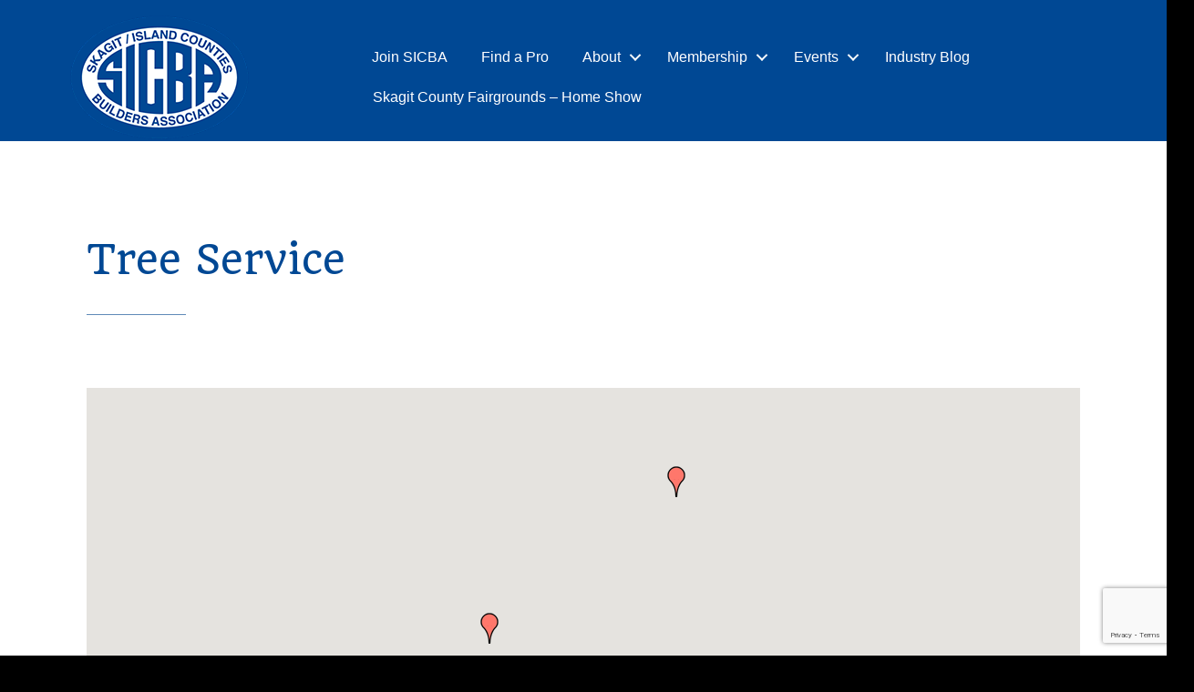

--- FILE ---
content_type: text/html; charset=utf-8
request_url: https://www.google.com/recaptcha/enterprise/anchor?ar=1&k=6LfI_T8rAAAAAMkWHrLP_GfSf3tLy9tKa839wcWa&co=aHR0cHM6Ly9tZW1iZXJzLnNpY2JhLm9yZzo0NDM.&hl=en&v=PoyoqOPhxBO7pBk68S4YbpHZ&size=invisible&anchor-ms=20000&execute-ms=30000&cb=re2qs2mzjwec
body_size: 48875
content:
<!DOCTYPE HTML><html dir="ltr" lang="en"><head><meta http-equiv="Content-Type" content="text/html; charset=UTF-8">
<meta http-equiv="X-UA-Compatible" content="IE=edge">
<title>reCAPTCHA</title>
<style type="text/css">
/* cyrillic-ext */
@font-face {
  font-family: 'Roboto';
  font-style: normal;
  font-weight: 400;
  font-stretch: 100%;
  src: url(//fonts.gstatic.com/s/roboto/v48/KFO7CnqEu92Fr1ME7kSn66aGLdTylUAMa3GUBHMdazTgWw.woff2) format('woff2');
  unicode-range: U+0460-052F, U+1C80-1C8A, U+20B4, U+2DE0-2DFF, U+A640-A69F, U+FE2E-FE2F;
}
/* cyrillic */
@font-face {
  font-family: 'Roboto';
  font-style: normal;
  font-weight: 400;
  font-stretch: 100%;
  src: url(//fonts.gstatic.com/s/roboto/v48/KFO7CnqEu92Fr1ME7kSn66aGLdTylUAMa3iUBHMdazTgWw.woff2) format('woff2');
  unicode-range: U+0301, U+0400-045F, U+0490-0491, U+04B0-04B1, U+2116;
}
/* greek-ext */
@font-face {
  font-family: 'Roboto';
  font-style: normal;
  font-weight: 400;
  font-stretch: 100%;
  src: url(//fonts.gstatic.com/s/roboto/v48/KFO7CnqEu92Fr1ME7kSn66aGLdTylUAMa3CUBHMdazTgWw.woff2) format('woff2');
  unicode-range: U+1F00-1FFF;
}
/* greek */
@font-face {
  font-family: 'Roboto';
  font-style: normal;
  font-weight: 400;
  font-stretch: 100%;
  src: url(//fonts.gstatic.com/s/roboto/v48/KFO7CnqEu92Fr1ME7kSn66aGLdTylUAMa3-UBHMdazTgWw.woff2) format('woff2');
  unicode-range: U+0370-0377, U+037A-037F, U+0384-038A, U+038C, U+038E-03A1, U+03A3-03FF;
}
/* math */
@font-face {
  font-family: 'Roboto';
  font-style: normal;
  font-weight: 400;
  font-stretch: 100%;
  src: url(//fonts.gstatic.com/s/roboto/v48/KFO7CnqEu92Fr1ME7kSn66aGLdTylUAMawCUBHMdazTgWw.woff2) format('woff2');
  unicode-range: U+0302-0303, U+0305, U+0307-0308, U+0310, U+0312, U+0315, U+031A, U+0326-0327, U+032C, U+032F-0330, U+0332-0333, U+0338, U+033A, U+0346, U+034D, U+0391-03A1, U+03A3-03A9, U+03B1-03C9, U+03D1, U+03D5-03D6, U+03F0-03F1, U+03F4-03F5, U+2016-2017, U+2034-2038, U+203C, U+2040, U+2043, U+2047, U+2050, U+2057, U+205F, U+2070-2071, U+2074-208E, U+2090-209C, U+20D0-20DC, U+20E1, U+20E5-20EF, U+2100-2112, U+2114-2115, U+2117-2121, U+2123-214F, U+2190, U+2192, U+2194-21AE, U+21B0-21E5, U+21F1-21F2, U+21F4-2211, U+2213-2214, U+2216-22FF, U+2308-230B, U+2310, U+2319, U+231C-2321, U+2336-237A, U+237C, U+2395, U+239B-23B7, U+23D0, U+23DC-23E1, U+2474-2475, U+25AF, U+25B3, U+25B7, U+25BD, U+25C1, U+25CA, U+25CC, U+25FB, U+266D-266F, U+27C0-27FF, U+2900-2AFF, U+2B0E-2B11, U+2B30-2B4C, U+2BFE, U+3030, U+FF5B, U+FF5D, U+1D400-1D7FF, U+1EE00-1EEFF;
}
/* symbols */
@font-face {
  font-family: 'Roboto';
  font-style: normal;
  font-weight: 400;
  font-stretch: 100%;
  src: url(//fonts.gstatic.com/s/roboto/v48/KFO7CnqEu92Fr1ME7kSn66aGLdTylUAMaxKUBHMdazTgWw.woff2) format('woff2');
  unicode-range: U+0001-000C, U+000E-001F, U+007F-009F, U+20DD-20E0, U+20E2-20E4, U+2150-218F, U+2190, U+2192, U+2194-2199, U+21AF, U+21E6-21F0, U+21F3, U+2218-2219, U+2299, U+22C4-22C6, U+2300-243F, U+2440-244A, U+2460-24FF, U+25A0-27BF, U+2800-28FF, U+2921-2922, U+2981, U+29BF, U+29EB, U+2B00-2BFF, U+4DC0-4DFF, U+FFF9-FFFB, U+10140-1018E, U+10190-1019C, U+101A0, U+101D0-101FD, U+102E0-102FB, U+10E60-10E7E, U+1D2C0-1D2D3, U+1D2E0-1D37F, U+1F000-1F0FF, U+1F100-1F1AD, U+1F1E6-1F1FF, U+1F30D-1F30F, U+1F315, U+1F31C, U+1F31E, U+1F320-1F32C, U+1F336, U+1F378, U+1F37D, U+1F382, U+1F393-1F39F, U+1F3A7-1F3A8, U+1F3AC-1F3AF, U+1F3C2, U+1F3C4-1F3C6, U+1F3CA-1F3CE, U+1F3D4-1F3E0, U+1F3ED, U+1F3F1-1F3F3, U+1F3F5-1F3F7, U+1F408, U+1F415, U+1F41F, U+1F426, U+1F43F, U+1F441-1F442, U+1F444, U+1F446-1F449, U+1F44C-1F44E, U+1F453, U+1F46A, U+1F47D, U+1F4A3, U+1F4B0, U+1F4B3, U+1F4B9, U+1F4BB, U+1F4BF, U+1F4C8-1F4CB, U+1F4D6, U+1F4DA, U+1F4DF, U+1F4E3-1F4E6, U+1F4EA-1F4ED, U+1F4F7, U+1F4F9-1F4FB, U+1F4FD-1F4FE, U+1F503, U+1F507-1F50B, U+1F50D, U+1F512-1F513, U+1F53E-1F54A, U+1F54F-1F5FA, U+1F610, U+1F650-1F67F, U+1F687, U+1F68D, U+1F691, U+1F694, U+1F698, U+1F6AD, U+1F6B2, U+1F6B9-1F6BA, U+1F6BC, U+1F6C6-1F6CF, U+1F6D3-1F6D7, U+1F6E0-1F6EA, U+1F6F0-1F6F3, U+1F6F7-1F6FC, U+1F700-1F7FF, U+1F800-1F80B, U+1F810-1F847, U+1F850-1F859, U+1F860-1F887, U+1F890-1F8AD, U+1F8B0-1F8BB, U+1F8C0-1F8C1, U+1F900-1F90B, U+1F93B, U+1F946, U+1F984, U+1F996, U+1F9E9, U+1FA00-1FA6F, U+1FA70-1FA7C, U+1FA80-1FA89, U+1FA8F-1FAC6, U+1FACE-1FADC, U+1FADF-1FAE9, U+1FAF0-1FAF8, U+1FB00-1FBFF;
}
/* vietnamese */
@font-face {
  font-family: 'Roboto';
  font-style: normal;
  font-weight: 400;
  font-stretch: 100%;
  src: url(//fonts.gstatic.com/s/roboto/v48/KFO7CnqEu92Fr1ME7kSn66aGLdTylUAMa3OUBHMdazTgWw.woff2) format('woff2');
  unicode-range: U+0102-0103, U+0110-0111, U+0128-0129, U+0168-0169, U+01A0-01A1, U+01AF-01B0, U+0300-0301, U+0303-0304, U+0308-0309, U+0323, U+0329, U+1EA0-1EF9, U+20AB;
}
/* latin-ext */
@font-face {
  font-family: 'Roboto';
  font-style: normal;
  font-weight: 400;
  font-stretch: 100%;
  src: url(//fonts.gstatic.com/s/roboto/v48/KFO7CnqEu92Fr1ME7kSn66aGLdTylUAMa3KUBHMdazTgWw.woff2) format('woff2');
  unicode-range: U+0100-02BA, U+02BD-02C5, U+02C7-02CC, U+02CE-02D7, U+02DD-02FF, U+0304, U+0308, U+0329, U+1D00-1DBF, U+1E00-1E9F, U+1EF2-1EFF, U+2020, U+20A0-20AB, U+20AD-20C0, U+2113, U+2C60-2C7F, U+A720-A7FF;
}
/* latin */
@font-face {
  font-family: 'Roboto';
  font-style: normal;
  font-weight: 400;
  font-stretch: 100%;
  src: url(//fonts.gstatic.com/s/roboto/v48/KFO7CnqEu92Fr1ME7kSn66aGLdTylUAMa3yUBHMdazQ.woff2) format('woff2');
  unicode-range: U+0000-00FF, U+0131, U+0152-0153, U+02BB-02BC, U+02C6, U+02DA, U+02DC, U+0304, U+0308, U+0329, U+2000-206F, U+20AC, U+2122, U+2191, U+2193, U+2212, U+2215, U+FEFF, U+FFFD;
}
/* cyrillic-ext */
@font-face {
  font-family: 'Roboto';
  font-style: normal;
  font-weight: 500;
  font-stretch: 100%;
  src: url(//fonts.gstatic.com/s/roboto/v48/KFO7CnqEu92Fr1ME7kSn66aGLdTylUAMa3GUBHMdazTgWw.woff2) format('woff2');
  unicode-range: U+0460-052F, U+1C80-1C8A, U+20B4, U+2DE0-2DFF, U+A640-A69F, U+FE2E-FE2F;
}
/* cyrillic */
@font-face {
  font-family: 'Roboto';
  font-style: normal;
  font-weight: 500;
  font-stretch: 100%;
  src: url(//fonts.gstatic.com/s/roboto/v48/KFO7CnqEu92Fr1ME7kSn66aGLdTylUAMa3iUBHMdazTgWw.woff2) format('woff2');
  unicode-range: U+0301, U+0400-045F, U+0490-0491, U+04B0-04B1, U+2116;
}
/* greek-ext */
@font-face {
  font-family: 'Roboto';
  font-style: normal;
  font-weight: 500;
  font-stretch: 100%;
  src: url(//fonts.gstatic.com/s/roboto/v48/KFO7CnqEu92Fr1ME7kSn66aGLdTylUAMa3CUBHMdazTgWw.woff2) format('woff2');
  unicode-range: U+1F00-1FFF;
}
/* greek */
@font-face {
  font-family: 'Roboto';
  font-style: normal;
  font-weight: 500;
  font-stretch: 100%;
  src: url(//fonts.gstatic.com/s/roboto/v48/KFO7CnqEu92Fr1ME7kSn66aGLdTylUAMa3-UBHMdazTgWw.woff2) format('woff2');
  unicode-range: U+0370-0377, U+037A-037F, U+0384-038A, U+038C, U+038E-03A1, U+03A3-03FF;
}
/* math */
@font-face {
  font-family: 'Roboto';
  font-style: normal;
  font-weight: 500;
  font-stretch: 100%;
  src: url(//fonts.gstatic.com/s/roboto/v48/KFO7CnqEu92Fr1ME7kSn66aGLdTylUAMawCUBHMdazTgWw.woff2) format('woff2');
  unicode-range: U+0302-0303, U+0305, U+0307-0308, U+0310, U+0312, U+0315, U+031A, U+0326-0327, U+032C, U+032F-0330, U+0332-0333, U+0338, U+033A, U+0346, U+034D, U+0391-03A1, U+03A3-03A9, U+03B1-03C9, U+03D1, U+03D5-03D6, U+03F0-03F1, U+03F4-03F5, U+2016-2017, U+2034-2038, U+203C, U+2040, U+2043, U+2047, U+2050, U+2057, U+205F, U+2070-2071, U+2074-208E, U+2090-209C, U+20D0-20DC, U+20E1, U+20E5-20EF, U+2100-2112, U+2114-2115, U+2117-2121, U+2123-214F, U+2190, U+2192, U+2194-21AE, U+21B0-21E5, U+21F1-21F2, U+21F4-2211, U+2213-2214, U+2216-22FF, U+2308-230B, U+2310, U+2319, U+231C-2321, U+2336-237A, U+237C, U+2395, U+239B-23B7, U+23D0, U+23DC-23E1, U+2474-2475, U+25AF, U+25B3, U+25B7, U+25BD, U+25C1, U+25CA, U+25CC, U+25FB, U+266D-266F, U+27C0-27FF, U+2900-2AFF, U+2B0E-2B11, U+2B30-2B4C, U+2BFE, U+3030, U+FF5B, U+FF5D, U+1D400-1D7FF, U+1EE00-1EEFF;
}
/* symbols */
@font-face {
  font-family: 'Roboto';
  font-style: normal;
  font-weight: 500;
  font-stretch: 100%;
  src: url(//fonts.gstatic.com/s/roboto/v48/KFO7CnqEu92Fr1ME7kSn66aGLdTylUAMaxKUBHMdazTgWw.woff2) format('woff2');
  unicode-range: U+0001-000C, U+000E-001F, U+007F-009F, U+20DD-20E0, U+20E2-20E4, U+2150-218F, U+2190, U+2192, U+2194-2199, U+21AF, U+21E6-21F0, U+21F3, U+2218-2219, U+2299, U+22C4-22C6, U+2300-243F, U+2440-244A, U+2460-24FF, U+25A0-27BF, U+2800-28FF, U+2921-2922, U+2981, U+29BF, U+29EB, U+2B00-2BFF, U+4DC0-4DFF, U+FFF9-FFFB, U+10140-1018E, U+10190-1019C, U+101A0, U+101D0-101FD, U+102E0-102FB, U+10E60-10E7E, U+1D2C0-1D2D3, U+1D2E0-1D37F, U+1F000-1F0FF, U+1F100-1F1AD, U+1F1E6-1F1FF, U+1F30D-1F30F, U+1F315, U+1F31C, U+1F31E, U+1F320-1F32C, U+1F336, U+1F378, U+1F37D, U+1F382, U+1F393-1F39F, U+1F3A7-1F3A8, U+1F3AC-1F3AF, U+1F3C2, U+1F3C4-1F3C6, U+1F3CA-1F3CE, U+1F3D4-1F3E0, U+1F3ED, U+1F3F1-1F3F3, U+1F3F5-1F3F7, U+1F408, U+1F415, U+1F41F, U+1F426, U+1F43F, U+1F441-1F442, U+1F444, U+1F446-1F449, U+1F44C-1F44E, U+1F453, U+1F46A, U+1F47D, U+1F4A3, U+1F4B0, U+1F4B3, U+1F4B9, U+1F4BB, U+1F4BF, U+1F4C8-1F4CB, U+1F4D6, U+1F4DA, U+1F4DF, U+1F4E3-1F4E6, U+1F4EA-1F4ED, U+1F4F7, U+1F4F9-1F4FB, U+1F4FD-1F4FE, U+1F503, U+1F507-1F50B, U+1F50D, U+1F512-1F513, U+1F53E-1F54A, U+1F54F-1F5FA, U+1F610, U+1F650-1F67F, U+1F687, U+1F68D, U+1F691, U+1F694, U+1F698, U+1F6AD, U+1F6B2, U+1F6B9-1F6BA, U+1F6BC, U+1F6C6-1F6CF, U+1F6D3-1F6D7, U+1F6E0-1F6EA, U+1F6F0-1F6F3, U+1F6F7-1F6FC, U+1F700-1F7FF, U+1F800-1F80B, U+1F810-1F847, U+1F850-1F859, U+1F860-1F887, U+1F890-1F8AD, U+1F8B0-1F8BB, U+1F8C0-1F8C1, U+1F900-1F90B, U+1F93B, U+1F946, U+1F984, U+1F996, U+1F9E9, U+1FA00-1FA6F, U+1FA70-1FA7C, U+1FA80-1FA89, U+1FA8F-1FAC6, U+1FACE-1FADC, U+1FADF-1FAE9, U+1FAF0-1FAF8, U+1FB00-1FBFF;
}
/* vietnamese */
@font-face {
  font-family: 'Roboto';
  font-style: normal;
  font-weight: 500;
  font-stretch: 100%;
  src: url(//fonts.gstatic.com/s/roboto/v48/KFO7CnqEu92Fr1ME7kSn66aGLdTylUAMa3OUBHMdazTgWw.woff2) format('woff2');
  unicode-range: U+0102-0103, U+0110-0111, U+0128-0129, U+0168-0169, U+01A0-01A1, U+01AF-01B0, U+0300-0301, U+0303-0304, U+0308-0309, U+0323, U+0329, U+1EA0-1EF9, U+20AB;
}
/* latin-ext */
@font-face {
  font-family: 'Roboto';
  font-style: normal;
  font-weight: 500;
  font-stretch: 100%;
  src: url(//fonts.gstatic.com/s/roboto/v48/KFO7CnqEu92Fr1ME7kSn66aGLdTylUAMa3KUBHMdazTgWw.woff2) format('woff2');
  unicode-range: U+0100-02BA, U+02BD-02C5, U+02C7-02CC, U+02CE-02D7, U+02DD-02FF, U+0304, U+0308, U+0329, U+1D00-1DBF, U+1E00-1E9F, U+1EF2-1EFF, U+2020, U+20A0-20AB, U+20AD-20C0, U+2113, U+2C60-2C7F, U+A720-A7FF;
}
/* latin */
@font-face {
  font-family: 'Roboto';
  font-style: normal;
  font-weight: 500;
  font-stretch: 100%;
  src: url(//fonts.gstatic.com/s/roboto/v48/KFO7CnqEu92Fr1ME7kSn66aGLdTylUAMa3yUBHMdazQ.woff2) format('woff2');
  unicode-range: U+0000-00FF, U+0131, U+0152-0153, U+02BB-02BC, U+02C6, U+02DA, U+02DC, U+0304, U+0308, U+0329, U+2000-206F, U+20AC, U+2122, U+2191, U+2193, U+2212, U+2215, U+FEFF, U+FFFD;
}
/* cyrillic-ext */
@font-face {
  font-family: 'Roboto';
  font-style: normal;
  font-weight: 900;
  font-stretch: 100%;
  src: url(//fonts.gstatic.com/s/roboto/v48/KFO7CnqEu92Fr1ME7kSn66aGLdTylUAMa3GUBHMdazTgWw.woff2) format('woff2');
  unicode-range: U+0460-052F, U+1C80-1C8A, U+20B4, U+2DE0-2DFF, U+A640-A69F, U+FE2E-FE2F;
}
/* cyrillic */
@font-face {
  font-family: 'Roboto';
  font-style: normal;
  font-weight: 900;
  font-stretch: 100%;
  src: url(//fonts.gstatic.com/s/roboto/v48/KFO7CnqEu92Fr1ME7kSn66aGLdTylUAMa3iUBHMdazTgWw.woff2) format('woff2');
  unicode-range: U+0301, U+0400-045F, U+0490-0491, U+04B0-04B1, U+2116;
}
/* greek-ext */
@font-face {
  font-family: 'Roboto';
  font-style: normal;
  font-weight: 900;
  font-stretch: 100%;
  src: url(//fonts.gstatic.com/s/roboto/v48/KFO7CnqEu92Fr1ME7kSn66aGLdTylUAMa3CUBHMdazTgWw.woff2) format('woff2');
  unicode-range: U+1F00-1FFF;
}
/* greek */
@font-face {
  font-family: 'Roboto';
  font-style: normal;
  font-weight: 900;
  font-stretch: 100%;
  src: url(//fonts.gstatic.com/s/roboto/v48/KFO7CnqEu92Fr1ME7kSn66aGLdTylUAMa3-UBHMdazTgWw.woff2) format('woff2');
  unicode-range: U+0370-0377, U+037A-037F, U+0384-038A, U+038C, U+038E-03A1, U+03A3-03FF;
}
/* math */
@font-face {
  font-family: 'Roboto';
  font-style: normal;
  font-weight: 900;
  font-stretch: 100%;
  src: url(//fonts.gstatic.com/s/roboto/v48/KFO7CnqEu92Fr1ME7kSn66aGLdTylUAMawCUBHMdazTgWw.woff2) format('woff2');
  unicode-range: U+0302-0303, U+0305, U+0307-0308, U+0310, U+0312, U+0315, U+031A, U+0326-0327, U+032C, U+032F-0330, U+0332-0333, U+0338, U+033A, U+0346, U+034D, U+0391-03A1, U+03A3-03A9, U+03B1-03C9, U+03D1, U+03D5-03D6, U+03F0-03F1, U+03F4-03F5, U+2016-2017, U+2034-2038, U+203C, U+2040, U+2043, U+2047, U+2050, U+2057, U+205F, U+2070-2071, U+2074-208E, U+2090-209C, U+20D0-20DC, U+20E1, U+20E5-20EF, U+2100-2112, U+2114-2115, U+2117-2121, U+2123-214F, U+2190, U+2192, U+2194-21AE, U+21B0-21E5, U+21F1-21F2, U+21F4-2211, U+2213-2214, U+2216-22FF, U+2308-230B, U+2310, U+2319, U+231C-2321, U+2336-237A, U+237C, U+2395, U+239B-23B7, U+23D0, U+23DC-23E1, U+2474-2475, U+25AF, U+25B3, U+25B7, U+25BD, U+25C1, U+25CA, U+25CC, U+25FB, U+266D-266F, U+27C0-27FF, U+2900-2AFF, U+2B0E-2B11, U+2B30-2B4C, U+2BFE, U+3030, U+FF5B, U+FF5D, U+1D400-1D7FF, U+1EE00-1EEFF;
}
/* symbols */
@font-face {
  font-family: 'Roboto';
  font-style: normal;
  font-weight: 900;
  font-stretch: 100%;
  src: url(//fonts.gstatic.com/s/roboto/v48/KFO7CnqEu92Fr1ME7kSn66aGLdTylUAMaxKUBHMdazTgWw.woff2) format('woff2');
  unicode-range: U+0001-000C, U+000E-001F, U+007F-009F, U+20DD-20E0, U+20E2-20E4, U+2150-218F, U+2190, U+2192, U+2194-2199, U+21AF, U+21E6-21F0, U+21F3, U+2218-2219, U+2299, U+22C4-22C6, U+2300-243F, U+2440-244A, U+2460-24FF, U+25A0-27BF, U+2800-28FF, U+2921-2922, U+2981, U+29BF, U+29EB, U+2B00-2BFF, U+4DC0-4DFF, U+FFF9-FFFB, U+10140-1018E, U+10190-1019C, U+101A0, U+101D0-101FD, U+102E0-102FB, U+10E60-10E7E, U+1D2C0-1D2D3, U+1D2E0-1D37F, U+1F000-1F0FF, U+1F100-1F1AD, U+1F1E6-1F1FF, U+1F30D-1F30F, U+1F315, U+1F31C, U+1F31E, U+1F320-1F32C, U+1F336, U+1F378, U+1F37D, U+1F382, U+1F393-1F39F, U+1F3A7-1F3A8, U+1F3AC-1F3AF, U+1F3C2, U+1F3C4-1F3C6, U+1F3CA-1F3CE, U+1F3D4-1F3E0, U+1F3ED, U+1F3F1-1F3F3, U+1F3F5-1F3F7, U+1F408, U+1F415, U+1F41F, U+1F426, U+1F43F, U+1F441-1F442, U+1F444, U+1F446-1F449, U+1F44C-1F44E, U+1F453, U+1F46A, U+1F47D, U+1F4A3, U+1F4B0, U+1F4B3, U+1F4B9, U+1F4BB, U+1F4BF, U+1F4C8-1F4CB, U+1F4D6, U+1F4DA, U+1F4DF, U+1F4E3-1F4E6, U+1F4EA-1F4ED, U+1F4F7, U+1F4F9-1F4FB, U+1F4FD-1F4FE, U+1F503, U+1F507-1F50B, U+1F50D, U+1F512-1F513, U+1F53E-1F54A, U+1F54F-1F5FA, U+1F610, U+1F650-1F67F, U+1F687, U+1F68D, U+1F691, U+1F694, U+1F698, U+1F6AD, U+1F6B2, U+1F6B9-1F6BA, U+1F6BC, U+1F6C6-1F6CF, U+1F6D3-1F6D7, U+1F6E0-1F6EA, U+1F6F0-1F6F3, U+1F6F7-1F6FC, U+1F700-1F7FF, U+1F800-1F80B, U+1F810-1F847, U+1F850-1F859, U+1F860-1F887, U+1F890-1F8AD, U+1F8B0-1F8BB, U+1F8C0-1F8C1, U+1F900-1F90B, U+1F93B, U+1F946, U+1F984, U+1F996, U+1F9E9, U+1FA00-1FA6F, U+1FA70-1FA7C, U+1FA80-1FA89, U+1FA8F-1FAC6, U+1FACE-1FADC, U+1FADF-1FAE9, U+1FAF0-1FAF8, U+1FB00-1FBFF;
}
/* vietnamese */
@font-face {
  font-family: 'Roboto';
  font-style: normal;
  font-weight: 900;
  font-stretch: 100%;
  src: url(//fonts.gstatic.com/s/roboto/v48/KFO7CnqEu92Fr1ME7kSn66aGLdTylUAMa3OUBHMdazTgWw.woff2) format('woff2');
  unicode-range: U+0102-0103, U+0110-0111, U+0128-0129, U+0168-0169, U+01A0-01A1, U+01AF-01B0, U+0300-0301, U+0303-0304, U+0308-0309, U+0323, U+0329, U+1EA0-1EF9, U+20AB;
}
/* latin-ext */
@font-face {
  font-family: 'Roboto';
  font-style: normal;
  font-weight: 900;
  font-stretch: 100%;
  src: url(//fonts.gstatic.com/s/roboto/v48/KFO7CnqEu92Fr1ME7kSn66aGLdTylUAMa3KUBHMdazTgWw.woff2) format('woff2');
  unicode-range: U+0100-02BA, U+02BD-02C5, U+02C7-02CC, U+02CE-02D7, U+02DD-02FF, U+0304, U+0308, U+0329, U+1D00-1DBF, U+1E00-1E9F, U+1EF2-1EFF, U+2020, U+20A0-20AB, U+20AD-20C0, U+2113, U+2C60-2C7F, U+A720-A7FF;
}
/* latin */
@font-face {
  font-family: 'Roboto';
  font-style: normal;
  font-weight: 900;
  font-stretch: 100%;
  src: url(//fonts.gstatic.com/s/roboto/v48/KFO7CnqEu92Fr1ME7kSn66aGLdTylUAMa3yUBHMdazQ.woff2) format('woff2');
  unicode-range: U+0000-00FF, U+0131, U+0152-0153, U+02BB-02BC, U+02C6, U+02DA, U+02DC, U+0304, U+0308, U+0329, U+2000-206F, U+20AC, U+2122, U+2191, U+2193, U+2212, U+2215, U+FEFF, U+FFFD;
}

</style>
<link rel="stylesheet" type="text/css" href="https://www.gstatic.com/recaptcha/releases/PoyoqOPhxBO7pBk68S4YbpHZ/styles__ltr.css">
<script nonce="oZ1H5UKHhSaBfKI2S4v4YQ" type="text/javascript">window['__recaptcha_api'] = 'https://www.google.com/recaptcha/enterprise/';</script>
<script type="text/javascript" src="https://www.gstatic.com/recaptcha/releases/PoyoqOPhxBO7pBk68S4YbpHZ/recaptcha__en.js" nonce="oZ1H5UKHhSaBfKI2S4v4YQ">
      
    </script></head>
<body><div id="rc-anchor-alert" class="rc-anchor-alert"></div>
<input type="hidden" id="recaptcha-token" value="[base64]">
<script type="text/javascript" nonce="oZ1H5UKHhSaBfKI2S4v4YQ">
      recaptcha.anchor.Main.init("[\x22ainput\x22,[\x22bgdata\x22,\x22\x22,\[base64]/[base64]/[base64]/[base64]/[base64]/[base64]/KGcoTywyNTMsTy5PKSxVRyhPLEMpKTpnKE8sMjUzLEMpLE8pKSxsKSksTykpfSxieT1mdW5jdGlvbihDLE8sdSxsKXtmb3IobD0odT1SKEMpLDApO08+MDtPLS0pbD1sPDw4fFooQyk7ZyhDLHUsbCl9LFVHPWZ1bmN0aW9uKEMsTyl7Qy5pLmxlbmd0aD4xMDQ/[base64]/[base64]/[base64]/[base64]/[base64]/[base64]/[base64]\\u003d\x22,\[base64]\x22,\x22w4PDiD93w6DCtiLCmTV7fTXCg8OEVEvCmMO5WMOzwr4nwpnCkWNJwoASw5NYw6HCpsOgZX/Ch8KYw6HDhDvDvsOHw4vDgMKgdMKRw7fDjzopOsO7w4ZjFkQfwprDixzDqTcJMmrClBnCj3JAPsOJNwEywpk/w6tdwr3CuwfDmirChcOcaHl0d8O/UQHDsH0BDE0+wr7DgsOyJxhOScKpScKuw4Izw5jDvsOGw7R3FDUZKURvG8O7a8KtVcOKLQHDn37DmGzCv2JqGD0qwqFgFHDDql0cEsKbwrcFUsKWw5RGwoZQw4fCnMKCwobDlTTDul3Crzp/w4ZswrXDk8OUw4vCsgc9wr3DvH/CkcKYw6AMw6jCpULCjRBUfUkUJQfCiMKrwqpdwoPDmBLDsMOywroEw4PDt8KpJcKXE8OTCTTChyg8w6fCncOHwpHDi8OSJsOpKBI3wrdzIETDl8OjwrlYw5zDiE3DvHfCgcO1UsO9w5Enw5JIVkLCkl/DiwNJbxLCv2/DpsKSOw7DjVZbw5zCg8ODw4bCunVpw5l1EEHCvDtHw57Dh8OzHMO4XTMtCUzCkDvCu8Ocwp/DkcOnwqPDusOPwoNZw6vCosOwVw4iwpx2woXCp3zDqsOiw5ZyTcORw7E4LMKew7tYw5UbPlHDksKmHsOkWsOdwqfDu8OrwpFuckEKw7LDrmttUnTCosOTJR9QwoTDn8KwwpExVcOlFVlZE8K4KsOiwqnCq8KbHsKEwrrDucKsYcKzLMOyTwpBw7QabD4BTcOHIUR/fzjCq8K3w54kaWRKE8Kyw4jCohMfIjhyGcK6w5LCk8O2wqfDpMKEFsOyw6rDrcKLWHXChsOBw6rCocK4wpBeXsOWwoTCjlTDiyPClMO9w4HDgXvDmkgsCXkEw7EUJcOWOsKIw6Vpw7g7wobDvsOEw6wIw7/DjEw5w7QLTMKSMSvDghtaw7hSwqJfVxfDmRomwqAvbsOQwoUgBMOBwq8tw5VLYsKJZW4UAsKPBMKockYww6BEd2XDk8O0C8Kvw6vClCjDom3CgMO+w4rDiHpEdsOow4bCusOTY8Oqwodjwo/DvMOHWsKcd8Orw7LDm8OXOFIRwpwcO8KtJMOww6nDlMKxPiZ5QsKKccO8w5cYwqrDrMOBJMK8esKnBnXDnsKQwohKYsK9ByRtMcO8w7lYwpIIacOtGcOEwphTwqIIw4TDnMOWWzbDgsOnwrcPJwvDpMOiAsOJa0/[base64]/EVXCnsKTwqpWw7R8w59xw7jDpsKnUMKWbsKOwqV8awB7b8OmQU8MwrMLPWQZwokuwoZ0RTkeFQp0wpHDpijDv1zDu8ONwr47wp7CsjbDv8OOdFPDukZ7wpLCjQdOSQjDr1dhw7fDvnASwq3Ck8Odw6PDhw/[base64]/w7/Ck8OGwpQDw58Mw5kuw73Cg8KowrvDpx/CksO/BWzDj0jChjbDnDnCnsKdHsOODsOMw6nCq8KWOg7DqsO5w4gNWFfDmsOSTMKxBcOlbsOJaGDCoy7CsSjCqRlLBUAjUEA+w64Gw5XCrRnDgMKyT08WJBfDhsKCw4gCw68JZCzCnsOfwqXDhcOWw5/CjQDDs8OTw6MlwqPDocK2w5Z3ORLDssK8PcKzFcKbY8KDSMKMe8KLWBRcXh7CvRzCncOZQ1LCkcKRw4DDi8OAw5LCgTHCiHUyw5fClEcnci/Do2Ibw63CpHrCjx8ZZz7DiB1IBMK7w78iB1rCvsKjFcOywoXClsKXwrHCvsKbwo04woJ9wrXCnCUON0cuPsKzwrxOw7NnwokowqLCm8OeAMOAD8OOUkZwVi8Gwr5mccKPVsO6TcOFw7kIw5giw53DrQhycsOzwqfDpMOJwpEKwpPCkknDjcKZZMKHB1Fpf2/[base64]/DnXLCpsOCdcKhJcOcw7ghEBVrwpVUw63ChcOGwod0w7pUHU06CTnCgMKNQMKuw4vCucKRw79/wpglIcK9IlPCvcKQw6rCr8Otwo4VGMKNcQ/CvMKRwp/Dn3B2F8KODAHDiEDCl8OZCkcaw7JuHcORwpfCrkBZJFhQwr7CvCHDusKPw7jCmTfCs8OWAg3DhkIvw41iw7rCvV7DiMO2wqbCvsK+Q24BPcOKfn0Uw4zDncOeSQgBw5k/[base64]/DhcOTw4gBVcOxw77CsFzDl8OHHsK2ZcOJwpHDh2HCg8Ksa8O3w4rDuiJ9w7cEXMO0wpvDu0QJwqEUwo3CqH/[base64]/DszbDhcOfJinCgsKjaUQ/[base64]/[base64]/wr3CrcOTw4F/bgdJG8KJOiAMw5FYWMKpe0TCvcOpw4IXwr7Dl8KxNsKKwq/[base64]/[base64]/TTZldBESOQfDhz97RUI/wqIcVz1PecOVwo8UwoLCssO5w7DDqMOKLwwxwobCnMOsD2ptw43Du340esKoKFFlARLDlsOTw6jCr8OyE8O8JWx/wrpgf0fDn8K2XTjCpMOETsOzU1DDi8O3DxwAIMOZPmvCoMOpa8KQwqHCjiVRwprCrXklOsK6EcOjXmp3wrzDj2xSw4wfMDgvNl4mEsKOKGIHw60Pw5nCrgkORwDCr3jCosKHYFcMw4AswqIjDsKwJE5FwofDtsKrw6MzwonDon/[base64]/bjFeQ8OUwoDDnhpOw47CrUvDjWzCu3PDrcOvwq0qw5PCsSfDgzVIw4VywpvDgsOCw7ELTnLDrcKGMRlqSjtrwpRyF1nCkMOOdcOODUJ0wqxhw6JJHcKmFsOew7fDssOfw7rDng1/AcK6MSXCgmBtSgMqwoZ8YzAJUMOOEmdAb3lOej9hSAMoDMO1HCgKwobDiG/Dh8KTw5olw7rDnT3DqGNyfsKyw5zCmEICNsKZK3XCscOrwoQ1w7rCoVkuwoPCu8OQw6LDp8OfFMKWwqzDgUpiO8KTwo92wrQEwqBbJ2IWMU4LF8KOwr/[base64]/DtMOdEcKHw5YhUkXDlMKaw4PDijrDiVhRb2lcBGwjwrvDrB3DvBrCrsKgH27DslrDvSPCrU7CvcKawoRQw6MbdVVawoTCm1Buw7LDqsOGw57Dulwzw4jDvHIpV1NSw6JyTMKmwq7Cpk7DmVrDrMOCw6kawoZLWsO+wr/ClyIrw7taCVUEwr1bAwIaZU8ywrduVMKCMsKnA1MpTsKjLB7Cr2PCkg/[base64]/VMOcwrBiwqRmw7XCi0c5C8KRwo8wB8Kgwo0NUE1uw7vDnMOAP8KJwpXCl8K8FMKTFiLDlcOWwrJuwpjDp8Ogwo7CqcK+AcOjNwZ7w7I4e8KmTMO8QSA2wrkAPxnDtWAYF1Anw73CocKkwrg7wpbDr8OiYjbCgQ7ChcKCN8Odw4XCjmzCpsOpMMOLBMOwZV5/wqQDf8KVKMO3GcKpw7jDgAfDu8KTw6JvJcKqHXzDoHp5wrA/Z8OjO3Z9RsOVw7tTc1/CozXDkn7CqAfCiGtCw7Unw4zDmwTCvCQFwpxfw5XCrkrDuMO4TEbCgVPCk8O6wozDvcKUTXrDo8KhwqcNw4HDpsOjw7HDmzpGHWsaw7Nuwr0yKy/DkR0Bw4TChMOzVRYfGsK/woDClH9wwpRnRcOMwqorG0TCkH7Cm8OsbMKOCmsuJcOUwqtvwp/ChVlbC3g+JS55w7bDmlQlw5AwwopLGmrDl8OMwqPCigcCQsKeDMKnwo0cL2ZmwpYmA8KnWcKNe1BhNTXCoMKHwoLDisOBR8OkwrbClRYhw6bDq8KXRsKawrNCwofDnEQHwp3CscOYQ8O2GsKSwoPCsMKbAsORwr5Yw6DDkMKHdi1CwrTCnWlRw4NHAlNNwqnDrBbCvV/DpcOaex3Dh8OhdUVhQCQ3w7I2KxAOZ8O8RXdCH0tkHxFlZMOmMsOsLMOcPsKuwp0qGcOPK8OUck/DicOpBhbCkQzDjsOWM8ODQmdYY8K6bErCqMOeZMOhw5h3PcO4NWXDq3oZRMODw6zDrGrChsK5DCxZHT3CgG4Mw5MgIMOow7TDt2pvwo4Zw6TDnVvCugvCoWbDqsOcwqZDOcKgBcK+w6Bxw4HDlynDrcK0w7nDiMOYTMK5RsObFRwcwpDCkz3CpD/DjHx+w692w4PCkcOPw4JXEsKQV8Oww6TDpcKuQcKhwrzDnlzCpVnCpznCrmZIw7RQV8KJw4NlYHEIw6TDtH9hbGPDo3HCkMKyMk96wo7CiTnDhy8uw60Lw5TCscOAw6ZOR8KVGsKvX8OdwrsNwqnClBwPesK/G8K5w4zCocKpwpbDvsKBccK1wpPCssODw5LCoMKYw6Ybw5ckTSQVHMKqw4TDoMO4HFN/N10Ww4oVGybCgsKHMsOAw7zCsMOnw7jDn8OvE8OSXCPDuMKMRMKTSzrDs8KjwoV4wo/Dk8OZw67CnijCoFrDqsK4RQrDolrDhnF6w5XCvcOvw7spwr7Ci8OSIcKxwrrCk8KrwrFxb8Kuw4PDhD/DtWzDtDvDvjPDuMKrdcKTwpzDjsOvwqnDm8Kbw6XDmnDCj8OmCMO6ViDCt8OFLsObw4gqRWd4B8K6e8KXdyopVU3DpMK+woHCucOowqkDw4UkGA/DmGXDsmvDrMO/wqTDn1Abw59mSgMZw5bDgBfDjA1OCyvDsTZww7fDtgvCmsO8wrzCsS3CrMOQwr98wpIUwrN9worDuMOlw7jCtDVCKCNYETxNwr/DqMODwoLCssO6w6vDi0jCmy0XVV57CsKvemHDv3xAw53CtcKpdsOJwrRiQsK8wq3Cs8K/wrIJw6nDrcOWw6nDlsKcQMKOYjbCocKhw5fCvWHCuzfDq8K9woTDkRJowosrw51swrjDlMOHfV5FQDHDkMKIMCLCssOow53Dikwww7/Ds33DtsKgwpHCukHDvT86HgAgwqvDqxzClUMZCsOxwqUpRGPDk0tWFMKZw4XCj1Nvwo7DrsOxRSXCg1/Cs8KIUMO2SUjDqsO8MCkqbWklUmBMwozCtxTCszFAw4fCmi3Cj2ZnAMKdwq7DomzDtEEmw6vDrcOfOg/[base64]/DvkPDnwYHTUkLMU5rRQrDtkDCj8KewoPCiMK5AMOtwrfDosKERmPDnlzDv3DDl8O0AcOAworCu8K7w6/DoMOhWTtLwqxrwpvDhHREwrfCocO3w4o5w69SwqzCrsKFXj/Drw/[base64]/CoMOxLgVXLWbCvcONw7zCn2LDr8KNfsKzGMOaRAPCr8KuZ8O0G8KcZDLDhQwHKVDCtcOmCMKtw7TCg8KzLsOQwpU3w68Zwp/DoAJlQhrDrGjCuBJgDcO2WcOdSMO4HcKbAsKDwo0Fw6jDlAzCkMO8TMOpwpvCsVXCqcOvw5coUm8Kw50XwoPDhBrCkA/ChSANY8OlJ8O6w7RbOsKNw7ZsW2vCqzBwwpnDrHTDmCFjF0vCmcObTcKiMcOQwoYUw5cGO8KHM1sHwrPDiMOUwrDCn8KWKjU9KsOHM8Kawr3Dn8KTAMKpNsOTw55kO8KzTsKMfMKKYsO0XsK/wo3DrxU1wqdZUMOtaHcEYMK1wqjDgRfClTJjw7bCqmvCksK7w5HDjy/Cr8KWwrPDr8KvVcOkLzbCvMOmacKpHTZQXElsIFjClVx4w6TDo2jDo3bDgMO8CcOyd3wCJ1PDjsKPw5c5PCfChMOiwpzDgcKmwph7MsKuwoV5TcK8a8OTWcO6w6bDiMKzI2/CnTNOM3sYwp04NcONWgZYa8OHwrDCqcO7wpRGEsOhw7HDsS0HwrvDtsOww6TDvcKxwpp0w6fCpGjDhjvCgMK+wqDClcOdwpHCscO3wo7ChsKfWUA2EsKXwolJwqMiQmrCgmHCncKVwpbDgsKXIcKdwoLCocOWBEIzfA43cMKwTcOYw4DDvmzCkxkCwpLClsKAw7/[base64]/DtsOdw5rCuWjDg8Klw5J7w4DDvETCmh41D8O2wq7DrhN6AU/[base64]/DgsKzBHbCoGMmCXRsw4gJwonCsnEEwpANWxPCji0rw4nDrjFOw4HDhErChQg/OcOPw4LDpHwXwpTDuWlPw7VaIMKAacKpMMK4DMOfcMOMAzgvw6Rdw6nCkB4NFWMWwqrCu8OqLS1sw67DrXYBw6o/[base64]/Dnh9/[base64]/Dq8KNCFXChT5EIg1AR8KKw7XDu8KqwrXDlB03A8KMCXvCuW4+wotCwp/DlsONVxNyC8OIeMOkS0rDgjfDusKrPVpxOGwPwo/CiR3DpF7ChC7DlsOFJMKbN8KOwrTCi8OWHnxYwovDj8KMMi9QwrjDpcOUwpnCqMO0X8OlEH9Gw6ZTwoxhworDnMOxwr8BHCjCpcKhw7h1YipqwpkiFMKLXiTCvEZRbWBbw79IZMKQW8KBw4pSw4NuBsKTVDFqwrVnwqvDsMK1cEdUw6DCucKXwo/Dl8OeZlnDkVgbwo7DiD8mSsOnD3URaUnDrifCiwVLw78YHFJKwppyesOPeR1Cw6PDuCDDtMK/wp5zwqTCs8KDwqXCmytGEMK2wp/Ds8KsW8KRKwDCiTfDgVTDlsO2aMKCw5kVwpbDhj8Uw6pjwo7CmDsAw5DDqBjDgMKJwrnCs8KCCMK+AkBdw7jDpAkCE8KTwrUFwrBEw6FOAAkJf8Kxw6BbEnxnw7Jqw7fDnVgfV8OEXhElFHPCoV3DjjFzwqZkwpnDpsOpfMKjBXUDbMKiGMK/w6QDwr48LB3Dhg9HE8KnUVjDnjjDhsOpwpY/EcKWV8ObwptTwo1sw7PCvw5aw5F4woJVTMOoC3MzwojCt8KdNTDDpcOEw40ywph2wpgDX1rDjHzDj1jDpSBxBit1UMK9AMKOw4wCKRfDsMKRw6DDvsKCEkfDlwvCosOGKcO8FCTCvMKkw7Iow6YLwqrDmGEswrnCihXCkMKswrRnNylnw5IAwpPDkcOpUivDkBzCicK/acOneUB8wpLDkxLCqRcHYsOaw6F9asOmXHBVwpkPYsOnIcOpP8OXVhEqwrN1w7bDvcO1wpLDu8OMwpZWwr3Dg8KabsORR8OtdkjCuGXCk1PDj0l+wq/[base64]/CuRPDlMK7R8OyfcOfwqRgwpdnNhEOwofCgFHDtsO8GsOOw7ZEwoMES8O2wqojworDrjh0CDQ0HlB6w4VaVsKQw5E2w5LDgsO0wrdKw7jDpjnCjsKuwr/CliLDqDJgw4YALibDn2hNwrTDsBLDm0zCrcONwofDisKiFsKFw78WwpgTKkhfRC4Yw4tqwr7Dn3vDv8K8wrjCvsKCwqLDrsK3TQ1SOTQ/[base64]/Dm8KjPsKDw6bDp1NKHMOJS8K6XyLCjBlhwpZlw5rCpWp9ZzNqw7TCklAhwoh1OcOdBcODGQIxLy5GwofCn2FfwpnCo1PCqUXDk8KtdVnCqEscP8OJw6k0w7IAH8OzN2oGVMObMMKew65zwpM0HiRhd8Odw4vCkcO0ZcK7ASjCg8OmHMOPw4/DgsOuwoUOw5TDmsOAwpxgNGohwp/DlMOVeVLDjMK/SMODwrd3bcO7TBAKPjTCmMK+ScK/w6TCh8KLX1nCtwvDrSbCgRB6bsOeKcO+wozCncOYwq5dw7t0Z2c/[base64]/Dn8KEAMKrIGTCn8KbDhPDvnlQfxXDvwHDulELQsOeMsKVwqnDqcKcS8KHwr0Tw4UaS3Mwwrc/[base64]/wo0XFcOZwp8uwr7DjFjCvDFlBnPChsKSN8OvAk3DkFLCtSUSw47DhGhkLcODwpFEcm/DgcO2wofCjsOXw6rCp8KpZsOOQsKtD8OkacONwpZ3bsKtUBc6wq7DklLDm8KLbcO5w50UWMODY8OJw7wHw7MXwqPCrcKXWjzDiznCiFomw7fCjVnCnsOVcsO+wpk6QMKWNwZJw5EiesOtLBApRhd7wrbDrMK7w7/[base64]/w554ZVBkHMOSw4LCncO8YMK0ecO1w6zCh0cww7TCvsKSA8K/ERPDgTAEwq/[base64]/CuxvDgMKXwo8TwqdSw6fCnUg4w7fCrmfDo8K5w57ConLDrBHCjsOtIj9LC8Okw45lwpTCmMOhwp0VwrViw60BXMO1wqnDl8OWGT7CoMOPwq8Tw6bDkSwiw7jCgMOnEl4mAhXCqhUQecO5aj/Dp8KowqjCjinCnsOXw4nCtMKPwpwVTMK7asKcXsO2wqrDpR4ywpddwqnCizgkHsKqN8KHYBjCrUJIAsKHw7nDn8OtPnAAfH/Dt3XCrHrDmn0caMKhG8O7ZjTCoCXDuHjDhULDlsO3bcOqwq/CusKgwqx3Jw/DoMORFcKxwq3CssKtHsKDVS1bTEnDqMO/M8OZGBIKw4liw73DiRQzwo/DpsKxwrMyw6YVWjodAAdswqpOwo7CiVFvW8O3w5bCoCwVDAXDhgp7VcKIKcOxeiLDsMKCwp8cGMK6ASx7w41gw5HDkcO+TyDDp2fDgcKIPUABw7vCqcKjw67ClsKkwp3Cu38wwp/CiwLCpsOnPSVSUyBXwrzCscO2wpXCoMKQw6FoVDpBChkEwp/DiFLDjgnDu8O4w7/Dp8O2f27CgjDCgMO3w6bDhcOKwrELFCPCqjcQFhTCrsOpXEfCo0rCpcKAwozDoxUhcmtuw4rCsSbCkBpVbk1ew5XCrSRtW2NAMMKyMcOVOBzCjcKCbMONw796S2pmwofDv8OaOcKICycPOMOyw6zCkkrDp1c/wqHDqsOWwpvDscOiw4XCssKvwpojw5zDicOFDcKlwpXCnwd7wo4PS2jChMKyw4vDksOALMOoZnbDmcKgSQfDlmnDpMKRw45lFsK4w6fDgVrCv8KjRwJ7OsKFd8ORwo/[base64]/DocK/wr9IUS5KwqTDoRfDgCoML8O6wpV7w71MXMKDUsO+wofDsxQqMwlfUGbDowXDu33DgMOaw5jDm8OPJMOsGV9Uw53Cm3suRcKPw6jCtBEIFWrDoz1qwrotDsKfLG/DhsOyAMOicQEqMj4IA8K3OiXCjcKrw7EHLSdkwqjCp0xnwoXDq8OMbDwacBR9w4N1wrPDjcOAw4jDlxfDl8OaFsOKwr7CuQHDv1bDgg1FbsOfdgbDicK0dcOZwpcIwp/[base64]/Cs8KtwrRvw4RiNV8oQ0EMdMOyQg/DhcKpXcK2w6l3H1Bbwo5eEcOWGcKIYcOhw5swwp9IGcO1wpFcP8KOwoErw5BxTMKEWMO8IcOxE2h6wojCq3jCucKkwpzDrcK5f8KzZGkUPnM3S1pSwp4QHnnCkMOpwpQKBEEFw7cfL0jCssO3w53Cu2/[base64]/[base64]/DvgXDlwUZIcOfPcOuw4gKHMK6wqTCkcKmwprDv8OuEFFzaQDDuG/CvMONwrrCqgsQw4jCs8OBBSjCucKWW8KqIMOdwrzDpx/[base64]/CrcKUwpdYwovCpgHCp8OTDjo+YHjDo8ONcSk3w5nDoBTDmsOgw6JrFX4BwqkBB8KJaMOWw6cqwqk0H8Knw7vCmMOuKsKqw65WB3nDly5PMcKjVSfCqFYjwpbCp3Ipw4QAJ8KXVRvDuiDDs8KYPmbCnA0gwoNWCsKIEcKbLWQ6VQ/CoEnCm8K/d1bCvFPDjUZTBsKAw7I+wpDCocKuf3RtBkkUFcOKw4zDscOXwrbDgXhGw7lBQXbCjsOMMXLDrcOzwr4LBMO0wq/[base64]/woR+B2J5b2jDsG/[base64]/CssODQcKydsO+woR5X3rCisKmwqLCqcOxwohXwpTCrjFSGsOXJy3CicOsUXJkwpJMw6ZvAsK+w6cbw7xXwovDnmjDicKzccKawooTwpBCw7zChAofw6fDiH/ChMOFwoBRTjxXwo7DimZ4wol4eMOBw5PCr1Ynw7fDm8KeWsKKXjjDvwjDuGBTwqRVwo9/IcOCW25dw7jCmcKVwrnDoMOnwqLDs8OPLcKgTMOdwrzCucKxw5vDrcObBsO7wp9RwqN4Y8KTw5bCkMOxwoPDn8K3w5/[base64]/Cu8KOA8KyOMOWwqw8w5bCh0/CpsOLwpvDk8OXZURLwpQ+wqbDlcKnw784GVkmXcOTKgDClcOhZXnDlsKcZ8KAf1DDmzMrQsKww7XCgTfDjMOvUlQqwoUAwo8jwrtyC1Qowq40w67DlmgcKMOlZMKzwqd+axcXAxXCogEpw4PDizjDmcOSYRjCvMO8FcOOw6rCk8O/M8OaPcOdOUzDh8KxKgsZwoh4QsOVGcO1wofChWYVCg/Dgy8NwpJCw5cJOSkXKcKPcsKpwq4Iw4oCw7x2VMKLwpxNw51yQMK3F8K3wpMrw7TCmMOGIk5iGinCkMO3wobDisOkw6bDqcKFwqRPPXHDgsOGccOIwqvClhBOcMKNw6xTBU/CscOkwrXDpB7DvcOqETbDjADCh3Fwe8OgVx7DmsO2w5olwoPDiGgUA2g8McOVwp0OCsKcw7UzCwHCvsKDVnDDp8O8wpNJw7XDl8KRw55xSTsww5/CvSpGw5RoXCwUw7jDv8KBw6vDqsKow6IZw4LCnyQ5wpnCisOECMOnwqVrbcOZXRfCuXzDoMKCwrvCnSVzT8O6woRVAi1hT3PCocOVVm7DmsKyw5tXw4ARLkrDqxY/wp3DicKOw7TCl8Kvw6ljeEoGMG0id1zCmsOtXk5Yw7LCgQ/CqWEjwqU8wpQWwq7DoMOSwoonwqjCmcKQwojDgk/DjHnDgGxBw61OInTCtMOsw6nCqsKBw6rCrsOTVMO+W8Oww4rCg0bCuMOBw4JXwrTCtWZSw5/DmMKBHD8jwpvCpDHCqgbCmMOkw77Dv24TwqpewpPCqcOsCMKbQsOUfHRlJDkYaMKpwokfw7MnUk4pbsOJLGMFKBHDviAnV8OvIk4gBsKIHlXChlbCols+w7BNw7/CocOEwqZtwpHDrR0UCDtJwrHCpMO9w6jCtR7ClC3Dv8O9w7Ubw4TCmEZpwqnCpkXDncO6w5vDj2wZwodvw59Fw6PDun3DmG/[base64]/DvAMQCcOnw5tUw5Uow5VnWFHCqcOfEV7CkcOSasOOw4nDszN7w5fCo399woVuwojDogrDgcOWwpNdFsKKworDlsOXw4fClcKJwoVCJCbDvicJWMOxwq7CmsK9w63DjMKdw4DCh8KHNcKaR0/CusOHwqwGVG58PMOtD3/CnsOCwovChcOyaMOnwrXDl0zDv8KGwrLDlkZyw4rDgsKLB8OREMOiS2FsNMKxdBtTKyHDu0VJw69WD11wLcOww63Dh1XDh1vDj8OFJMOVZ8Kowp/CksK9wrvCpDoUw65+w7Y3UFMPwr/DrcOuJVsWacOTwoZqYsKowpTCjTHDtMKmUcKvKMKlAcKJaMOGw4RFwqIOw5QZw4gswok5T2DDjSnChVx/w44awo1bCA3DicKwwpTCv8KhJUjDoljDl8KRworDqQoUw7vDr8KCGcKrGcOQwoLDo05MwqnCpFTCqsOUwrLDjsKvEsKiYTdvw7HDh0hWwrpKwp8TKzEbYiDCk8OjwrZNFD1dwrnDuwfDnCfCkg4kCRYYaBBSwqtyw5XCnMOqwq/CqcOqe8OLw5E8wrchw6dCwqvDtsO2w4/[base64]/CisOiwq0cA8OcFzXCl8OKLnlbNsOiw77DmQHDg8OARX0hwpvDrF7CtcOPwqrDlMO0fRDDpMKPwr/CvlvCuERGw4bDlsK1woISwooNwpTCisKwwr3Ct3vCnsKLw4PDuy9+wrpFw78sw4vDmsKKXcKDw7soOMOIWcKkDwrCmsOPw7cvw6nCiWDDmmswBU/CgCpWwofDggolcBjCnjfCmsO7RcKVwpofYgHDqcKiNHV4w6nCocO1w7/CucK0Y8OmwqJCMF3CsMOSbWQzw5DCnErCqcKCwq/[base64]/DkMKgw5UEWcKywoJTw4PDkytKwotfwplJwrFiQE/CsRVtw50oYMOpYsOJUMKbw4hDTsKZBcKowpnCqMOPSMObw5vCihswfAHCkm7DvTTCpcK3wr94wpwGwp4ZE8KbwrBmw4ZXD2LClsOhwpvCi8K+woHDicOvwqXDnUzCq8K4w44Ww4Zww6nDvmDChhvCrgo3RcO5w4Bpw4HDmDDDjmnDmxMkLk7Dvn/DqnYnw4oBH27Cq8OvwrXDkMOAwqFLJMObLsOSDcO2ccKdwq8Vw7A9EcOVw64ZwqPDtnlWAsOfRMOdBsKrDj7Ds8KZHyTCn8KIwqjCvlzClVMvbMOuwpfDhB8SbSdUwqfCqMKOwosmw5MUwrzCnj0+w5bDjsO3wrFWGnXDkcKSCGVIOVjDjcKOw40qw415ScKLSX/CmUw+EsK6w7zDlBVGPkRUw6vCpQlQwqcHwqrCvznDt3VlaMKAcVTCrMKbwrU9QjvDv33CgQhTwpnDn8KtccOTw6Zgw7rDmMKFGnVzEsONw63DqMKaYcOIYQXDl1AYWcKAw4HCow1Aw6kPwpgBQRLDsMOYQk/CvGFle8O1w6gaQGbCnnvDpcKRw7TDphPCnMKsw6UMwoDDmhVJKFwSHX59w4Ebw4fCixvCmS7DtFRAw5NgNCggKgPDhsKvKcKvw6gQNFtSaxjDjcO9a2pPe2UQT8OGUMORDS9fWBPDtcO0U8KhAXdzeyx0bioGwpnCiSlzK8KKwrLDvi3Cg1V/[base64]/w4XDosKWCk95w4p/R8KmWwTDo3NOcU7CrsO/V0XDk8KCw73DkSgEwrLCuMOHwpUZw5TCusOMw5nCr8KzCcK0fGlwRMO0woZVRXTCtsObwrzCmXzDjMOXw6XCu8KPZ25cXBDCoWfCksKoNR3DojvDohnDsMOBw5Rdw5hzw7vCsMKNwqHCmsK5YErCq8KVwpdmXwkvwps2Z8OWNsKPLsKjwo1Qw67DnsONw6UMZMKkwr/DkgYhwpvDrcO6ccKcwpEfcsO9eMKKUMOcVcOzwpzDnlzDisO5MMKVdyvCrEXDug0vwptWw4DDqzbChGnCqcOVccOUbzPDi8O/I8KZTsOXaF/CuMORw6XCoVVJXsOnHMK9w5HDviTCjsKiw4/DlcKbG8K5w5LCsMKxwrPDqjBVPMKvc8K7CCxNH8ORbBLCjgzDpcKiIcOKAMOuw63Cq8KpenfCnMK3wrvDiB0Aw4zDrkZ1RcKHWTNPwo7DkCrDvsKxw5vCv8Okw7UEM8OowrnDp8KCFMO6woU8wrPCm8KcwqLCgsO0MkBmw6N3NlTCvVjCsGrDkRzDsF/CqMOWTCxWw5rCknzChVozYlbCiMO9FMO5wqfCjcK5PsOyw7jDpMO2wopKc00ae0spUhoww5nDscKEwrDDtWIaVBIfwpXCmSRifsOgU0JlR8O8PkgwSR3CjMOvwrcJNHXDpjbDmHzCusObbcOjw7kwecO6w6zCvE/Cgh7Ctw3DrsKLKmsFwoZDw5vCsgfDk2RewoZHDDJ+J8KYEMOCw67ClcOdZXPCgcK+X8OnwroPFsKCw7Z0wqTCjgkyGMO4Ug0dUMO+woo4wo7CuhfDjGE1JCfDmsK1wq1ZwpjCiF/[base64]/[base64]/w7ZLDsKJB8KlwrNgfU8YBMKCw5FnTcK0w6LCiMOkF8KVAcOGwrPCjE4bLhUHw4Z0cWnDmTvDpFtXwpPCo39aYMKBw7/DkMOvwoR2w5rCiRAAE8KOSMKxwoliw4nDlsOAwo3CrMK+w6PClcKxTWDCklNoeMOERlAkMsOyfsKPw7vDn8OTXVTDqmDDsF/DhRtEw5EWwo8dIMKXwovDrGEPJV9mwpx2PSVYwqzCrWlSw5o7w7BmwqAtK8O6QmMZwpnDg1fCmsOywprCmMODwqtlezXCjmUxw6rCncOXwowuw4Auwq/DpULCmEjDnsKnccKYw6sIPzsrYsK4NMOPaCBHIyAcesO0UMODdcOWwp96WAJ8wqXCicOlXcO8W8O6wrbCnsKHw5nCjmfDrXJRbMO8A8KRPsO0VcO8XMK5woIaw6Nrw4jDrMK1VmtUcsKYwonCnC/DiAZ3E8OsQTkPBRDCnX0SQE3DiCbCv8OGwpPCsAE/[base64]/wp0GMMKJwp4lwq1ZbcK2KMO7CF9EOyBfw7Eew4LDtxPDol4xw53CtMOzcCkcXsKhwqTCo1t+w6Q4TcOtwpPCvsK3wpfCrWnDlWdYfXtVQcK8AMOheMOOV8OQwoo4w71Lw6Mtc8OZw5VsKMOfVFtSRcKhwqULw6/CvSs4UnBMw58wwoTChDkJwoTDs8OCFSVHPcOvGX/Ct0/Ds8KVacK1JRXDlzLDmMKLR8OuwoQSw5/CsMKrIU7CtcKsS2F1woEsQSTDkVHDmwzDlmLClG1nw4kOw41yw6p7w7UWw7TDtsOxUcKQYMKJwpvCrcK9wo0hTsOuSVzChMKMw4nClMK0woUWGVXCg17ClsOcOj5ew57Dh8KVT0/Ck1fCtgVKw4rCo8KyZRZtUEEzwo15w6fCsCM5w7pHVMOxwosgwo4nw7PCqgBmwqJ5wonDgEUWBcKJLMKCQCLDhj9AcsO5w6QkwrjCtWoNw4Vrw6UTesKpw5wWwobDvMKewoMOQFPCo27CqcOwTG/CnMOlEHHCgsKBwqYtIW8FFxVPw5EONcORO0JSDXwkO8OJGMKyw6UDSQnDuHM+w6E/[base64]/DocOaTsKvZsKEI8ObZHXDpsOEw7HDuQoLwrXDuMOewpHDpzZ/wo3CiMKiwrJjw7V/w7/Dl1gFHWrCvMOnY8KJw4Fzw5HCnQ3CgXc0wrxpw6bCjjDDmAxjOcOmO17Cm8KJKSfDkCoYGcKowr3DjsK4XcKHfklaw6VfAMKGw5jCl8KAwqbChsOrexE4wpLCoA10F8K9w5TCnwsfOzTDm8K/woI8w7XDqWJ7GMKTwrTCixHDimsTw5/DmcOXwoPDosKww5k9ZcO5aAM2Q8OHW1RtHzVGw6bDiA1ywqh/wqVKwpTDjx1VwrHDsTIQwrxAwptZehzDicOrwptNw7lcHRJDw4hFwq/Cm8KgKVgVAzPDlgPCrMKtwr7ClBcuw4BHw7zDig/Cg8Kgw7TCuyNhw715wpwaWMKiw7bDgQLDqSAtXCU9wo/CigrCgRjCiVcqwqTCvXfDrhgpwqwJw5HDjSbCrcKAf8KFwr/[base64]/DlivDkMO6wpd2w5fCi8OYw7l3XThQDMOATU5WwoPCpQl8ThtmXsK0U8O2wrfDliw3wrjDlh85w5fDhMOxw5hrwqLCsTfCnGjClMKIQcKmAMO9w5M/wp1bwqrCgsO5SlRnKmDCrsKew6EHw5vCgQI1wqJgMMKbw6HDusKLHsK9wrvDsMKmwok8w4p1JH1KwqM8eirCp1PChMO9OBfCqETDsTtmCsOqwojDnEgfwqnCuMOuJ3dbwqTDscOMV8KWLCPDtw3ClDYuwqlTfhHCgcOsw4Q/V3zDjEXDn8OAMFzDrcKAFD5dC8OxGgVjwpHDvMO1WEE2w6csVjgZwro4O1zCgcKUwr8OZsODw7LCssKHFRDCv8K/[base64]/wr9Tw4QXwq/Cl8ObwonCm8OJYgESZ19mUhF8woE3wr7Dr8OTw7rCrHnCgcOLMR8fwphrPGkkwphIYnPCpRHDsC5vwpQ+w7dXwoJew5pEwpPClRcld8O7w6zCrDpxwqnDkFvDm8KUIsKhw53CnMOOwrDDrsOqwrLCpCjDiX5Dw5zCoRBOQsOvw60MwqjChVXCncKEa8OTwq3DtsO/f8OzwqZRSjfCnMOeAhRjFHtePEhdI1zDksOhW1gGw6FHwqgKJEZqwprDssOnZGRqSsKjJl1lVQELccOIKMOPTMKuDMKkwrcrw6pLw7Exw7s4w5RqRAsbN1JUwp4oRTLDt8Kpw6tOwpnCj2PDsH3DscKcw7fDhhTDj8O7esKyw68owp/[base64]/UcKXJj7CvQLCiATClU8KB8KsVSrCgMKzwqFLwphcQMKmwrPCgxXDksOhJmfCj2QaJsO9a8KCGjrCgRPCkEPDmn9AecKIwrLDgxdVVkBATTpCYTZNwpFNXwTDjV/[base64]/wq/[base64]/w7XCg8OBwr0hw7HDgGwHa8KcXsOOYsK8wpzDt3EOd8KFK8KkVnTCjnnDs1/DrVBvcA/CqQVow6bDh27Cui9BVMKJw47Dk8Okw6XCuBRcX8O9NG9Gw7Ybw47Cjz7Cr8Kuw5wzw5DDiMOvS8OOF8K4eMKbSMOswqkJd8OZHDM+YsKTw6LCqMO5wrXCjcK1w7HCosOAOGlmPE/CqcOsBz8RUQM7XRRTw5jCscOVBATCrcKdEmfChnlnwpMYwqrCtMK1w6EEOsOgwqctAhrCl8Okw7hRJUTDpHp0w5bClMOyw6nCmwzDl3XDicKewrUfw4IJSTQVwrfCmyfCr8KxwqZiw6/Cm8OOQsKswp8RwqxpwpjDuWnCisOLNGnDrsOXw4/[base64]/DlMKEw5fDn8KyflbChMOORMOKw6bDg8K9TUfDrWUjw5jDlMKBQCfCmsOmwq7Dn3TCh8OMXcOaasOWSsK0w4HCi8OkB8OGwqRvw5UCC8Ogw75fwplKektwwroiwpbDmMOZw6pzwqDCscKSwq1Dw5zCukjDhMKBw4/DtnoQPcKIw7zCmwMbw4JCZcKpw5wMGcOzVABfw481dMOaARA8w5oZw5Bswq5sXDJCTynDpsOSbw3CiwhzwrnDhcKVw5zDv2vDmlzCqsKqw6s1w4XDvEtrP8Oiw7Q5w6XClBXDtUDDi8Opw6HChBXCk8O+wqzDo23DkMOewr/CjcOXwqbDjkQEcsO/w6g9w4PCn8OsRzLCg8OtS3jDn1zCgEEXw6nDjkHDvS3DucKYKB7Ck8OdwoE3XcKSKlECEQnDoVolwqFeOSTDjVjCuMOrw5kuwpBmw55iOMO7wrx4OMK7wq99RGMRwqfDicOZOsKQNwcew5IwecKkw61jHSo/woTDisOAwoUoYVvDmcOAJ8OQwojCk8ORw7rDkyfClcK2HhfCqlLChGXDpjNtMMKZwprCu27CvHgBSg/[base64]/Cn8OVwqYnw4/[base64]/DmMOvw4PDsAFVO8KxwotxwpUoH8OmJRrCh8KvPcOtKl/Dj8K4wr4pw5JZfMKNw7DDlzowwpbDt8OxMXnCmkEFwpQQw6vDs8KAw4EXwonCixoow6Y/w4pIUy/CjsK8BcKxPMO4N8OYZsKqLj5lVBsBVS7DtMOyw5bCinxNwqZRwovDvsO/dcK8wo3CtnEjwqQ6f3LDgz7Dmgtow4J/Iy/[base64]/Cvz0cw4B0QWzCtMKicxIuO1PDj8OtESvCnj/CuTx9XRZJwq7DlnvDj0ZIwqjDvjELwowOwpNmHcOIw75vCGrDjcKBw6RiJwozFMOZw4vDsSEpND7CkDrDrMOHwoVPw6LCvz3DvcOHRcO6woTCksO4wqMAw4dGw5/[base64]/DgGMRw43CmMKdeRbCn11Rw6cvQsK8XMKedQpzCsKaw6jDvMOPEAg4PT4ewrjDvgXDr17CucOCdzABL8KmAMOqwrpEKcKuw4fCqy/CkiHDkTfCoWxQwp4uRkVuw4TCiMKNbwLDjcOFw4TChlJSwrkmw5PDhC3CqcKsNMOCw7DDhcK8woPCmmfCgsK0w6JJKEHDosKwwp3DmBBnw5xUeyDDhyYxW8ONw4/DhlJ5w7t4CVPDuMKvXW58Z1g7wo7CisOzYx3DuhFjwpsYw5fCq8O1XcKGJsKww4t0w4VDOsKpwpnDrsKUTV0\\u003d\x22],null,[\x22conf\x22,null,\x226LfI_T8rAAAAAMkWHrLP_GfSf3tLy9tKa839wcWa\x22,0,null,null,null,1,[21,125,63,73,95,87,41,43,42,83,102,105,109,121],[1017145,275],0,null,null,null,null,0,null,0,null,700,1,null,0,\[base64]/76lBhnEnQkZnOKMAhmv8xEZ\x22,0,0,null,null,1,null,0,0,null,null,null,0],\x22https://members.sicba.org:443\x22,null,[3,1,1],null,null,null,1,3600,[\x22https://www.google.com/intl/en/policies/privacy/\x22,\x22https://www.google.com/intl/en/policies/terms/\x22],\x22MuW1ncqporbPMXSuGJZg2LmFnSlIr3K8Ej6JRtx7Mpw\\u003d\x22,1,0,null,1,1768967210267,0,0,[189,255,99,102,84],null,[151,140,24],\x22RC-nkiNp5ngga7k3A\x22,null,null,null,null,null,\x220dAFcWeA7bFBv1Bu3o84QnvaOgPdueuKcUYbAIOMZTH7QZlTVpFvnLa2VCPiQ8RrHD8z6J_Qwj1DKqUuMnm-0oyujqIOLbsClFHw\x22,1769050010220]");
    </script></body></html>